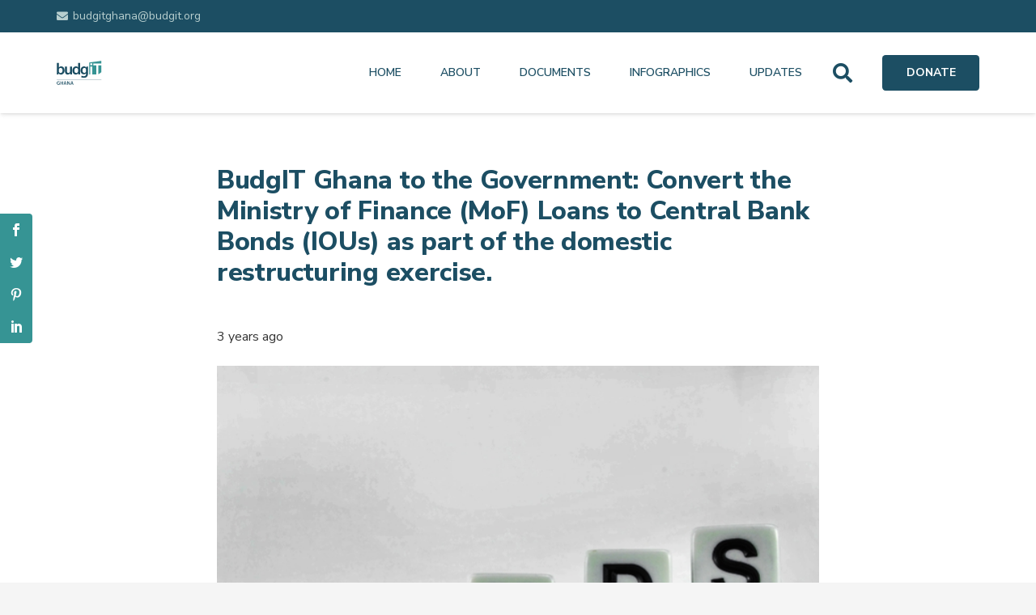

--- FILE ---
content_type: image/svg+xml
request_url: https://ghana.budgit.org/wp-content/uploads/2021/06/BudgIT_Ghana-1.svg
body_size: 1735
content:
<?xml version="1.0" encoding="UTF-8"?> <svg xmlns="http://www.w3.org/2000/svg" width="150" height="80" viewBox="0 0 150 80" fill="none"><path d="M9.85861 73.0186H5.90988V74.6279H7.88425V77.4319C7.61879 77.548 7.08786 77.6475 6.34125 77.6475C4.01847 77.6475 2.45888 76.1377 2.45888 73.5993C2.45888 70.9944 4.13461 69.5842 6.52376 69.5842C7.70174 69.5842 8.44835 69.7833 9.06223 70.0653L9.5102 68.4228C8.99587 68.1739 7.91743 67.8918 6.54035 67.8918C2.84048 67.8918 0.335195 70.1483 0.318604 73.6988C0.318604 75.3911 0.882709 76.8678 1.87819 77.8135C2.94003 78.8255 4.38348 79.3067 6.27489 79.3067C7.75152 79.3067 9.14519 78.9417 9.85861 78.6762V73.0186Z" fill="#1C4E63"></path><path d="M12.4471 68.008V79.1905H14.4879V74.2629H19.2164V79.1905H21.2571V68.008H19.2164V72.4876H14.4879V68.008H12.4471Z" fill="#1C4E63"></path><path d="M29.8659 76.0216L30.878 79.1905H33.0847L29.4512 68.008H26.8463L23.2626 79.1905H25.3697L26.332 76.0216H29.8659ZM26.6638 74.4786L27.5266 71.7244C27.7091 71.0608 27.8916 70.281 28.0575 69.6339H28.0907C28.2566 70.281 28.4391 71.0442 28.6548 71.7244L29.5341 74.4786H26.6638Z" fill="#1C4E63"></path><path d="M37.0125 79.1905V75.192C37.0125 73.3504 36.9793 71.8738 36.8964 70.4303L36.9627 70.4137C37.5103 71.6747 38.2403 73.0352 38.9537 74.2629L41.8738 79.1905H43.9975V68.008H42.1061V71.9069C42.1061 73.6159 42.1392 75.0593 42.2886 76.5525H42.2554C41.741 75.3414 41.0774 74.0472 40.3474 72.8029L37.4605 68.008H35.1211V79.1905H37.0125Z" fill="#1C4E63"></path><path d="M52.6213 76.0216L53.6334 79.1905H55.84L52.2065 68.008H49.6017L46.018 79.1905H48.1251L49.0874 76.0216H52.6213ZM49.4192 74.4786L50.2819 71.7244C50.4645 71.0608 50.647 70.281 50.8129 69.6339H50.8461C51.012 70.281 51.1945 71.0442 51.4102 71.7244L52.2895 74.4786H49.4192Z" fill="#1C4E63"></path><path fill-rule="evenodd" clip-rule="evenodd" d="M108.256 6.10084V45.1645H111.566V19.3428H118.353L118.526 45.1645H131.76V15.0622H121.663V9.35162L148.643 9.17612V0.473022C148.643 0.473022 121.527 4.17498 108.256 6.10084ZM111.544 14.5932L111.543 8.41817H118.187V14.5932H111.544Z" fill="#369494"></path><path d="M138.712 44.9056L148.643 38.0436V15.2303H138.712V44.9056Z" fill="#369494"></path><path d="M0.531185 37.9128C0.531185 40.5701 0.424894 43.44 0.318604 45.1938H5.89886L6.21774 41.3142H6.32403C8.18411 44.5029 11.1603 45.7784 14.5084 45.7784C20.3544 45.7784 26.2535 41.1547 26.2535 31.8543C26.3067 23.9888 21.7893 18.7274 15.465 18.7274C11.5854 18.7274 8.76871 20.3749 7.17435 22.8727H7.06806V7.46057H0.531185V37.9128ZM7.06806 30.3131C7.06806 29.6753 7.17435 29.0907 7.28064 28.6124C7.97153 25.7426 10.4162 23.8293 13.0735 23.8293C17.4314 23.8293 19.6104 27.5495 19.6104 32.12C19.6104 37.3814 17.1125 40.6233 13.0203 40.6233C10.2036 40.6233 7.91839 38.71 7.2275 36.0528C7.12121 35.5745 7.06806 35.043 7.06806 34.5115V30.3131Z" fill="#1C4E63"></path><path d="M50.8046 19.312H44.2677V34.9367C44.2677 35.6807 44.1614 36.4248 43.8957 36.9562C43.258 38.6569 41.5573 40.4638 38.9 40.4638C35.4456 40.4638 34.0638 37.7003 34.0638 33.3955V19.312H27.5269V34.5115C27.5269 42.9617 31.8317 45.7784 36.5085 45.7784C41.1853 45.7784 43.7363 43.1211 44.8523 41.3142H45.0118L45.3306 45.1938H51.0172C50.9109 43.0679 50.8046 40.517 50.8046 37.4345V19.312Z" fill="#1C4E63"></path><path d="M71.2303 7.46057V22.0755H71.124C69.9548 20.1623 67.4038 18.7274 63.8431 18.7274C57.6251 18.7274 52.2042 23.8825 52.2574 32.5452C52.2574 40.517 57.1467 45.7784 63.3647 45.7784C67.0849 45.7784 70.2205 43.9714 71.7617 41.1016H71.868L72.1869 45.1938H77.9797C77.8734 43.44 77.7671 40.5701 77.7671 37.9128V7.46057H71.2303ZM71.2303 33.9801C71.2303 34.671 71.1771 35.3087 71.0177 35.8933C70.3799 38.71 68.0415 40.517 65.3843 40.517C61.2389 40.517 58.9005 37.0625 58.9005 32.2794C58.9005 27.4964 61.2389 23.7762 65.4374 23.7762C68.4136 23.7762 70.4862 25.8489 71.0708 28.3467C71.1771 28.8781 71.2303 29.569 71.2303 30.1005V33.9801Z" fill="#1C4E63"></path><path d="M104.236 26.7523C104.236 23.1916 104.343 21.0658 104.449 19.312H98.7624L98.4967 22.7664H98.3904C97.1681 20.6406 94.8828 18.7274 90.8969 18.7274C84.6789 18.7274 79.1518 23.8825 79.1518 32.3857C79.1518 39.7198 83.7223 45.0343 90.1529 45.0343C93.6073 45.0343 96.2115 43.4931 97.6995 41.2079H97.8058V43.44C97.8058 49.0202 94.6171 51.2523 90.3655 51.2523C87.2299 51.2523 84.4664 50.2426 82.8188 49.286L81.3839 54.2285C83.616 55.5571 87.1236 56.3011 90.4186 56.3011C93.9794 56.3011 97.7527 55.5571 100.41 53.1656C103.12 50.7209 104.236 46.8413 104.236 41.4204V26.7523ZM97.6995 33.8738C97.6995 34.6178 97.6464 35.5213 97.4338 36.1591C96.6898 38.5506 94.564 40.145 92.1193 40.145C88.0271 40.145 85.795 36.5842 85.795 32.1732C85.795 26.9118 88.5054 23.723 92.1724 23.723C94.936 23.723 96.7961 25.53 97.487 27.9215C97.6464 28.453 97.6995 29.0376 97.6995 29.6753V33.8738Z" fill="#1C4E63"></path><path fill-rule="evenodd" clip-rule="evenodd" d="M149.102 62.9476H0.318604V61.9161H149.102V62.9476Z" fill="#1C4E63"></path></svg> 